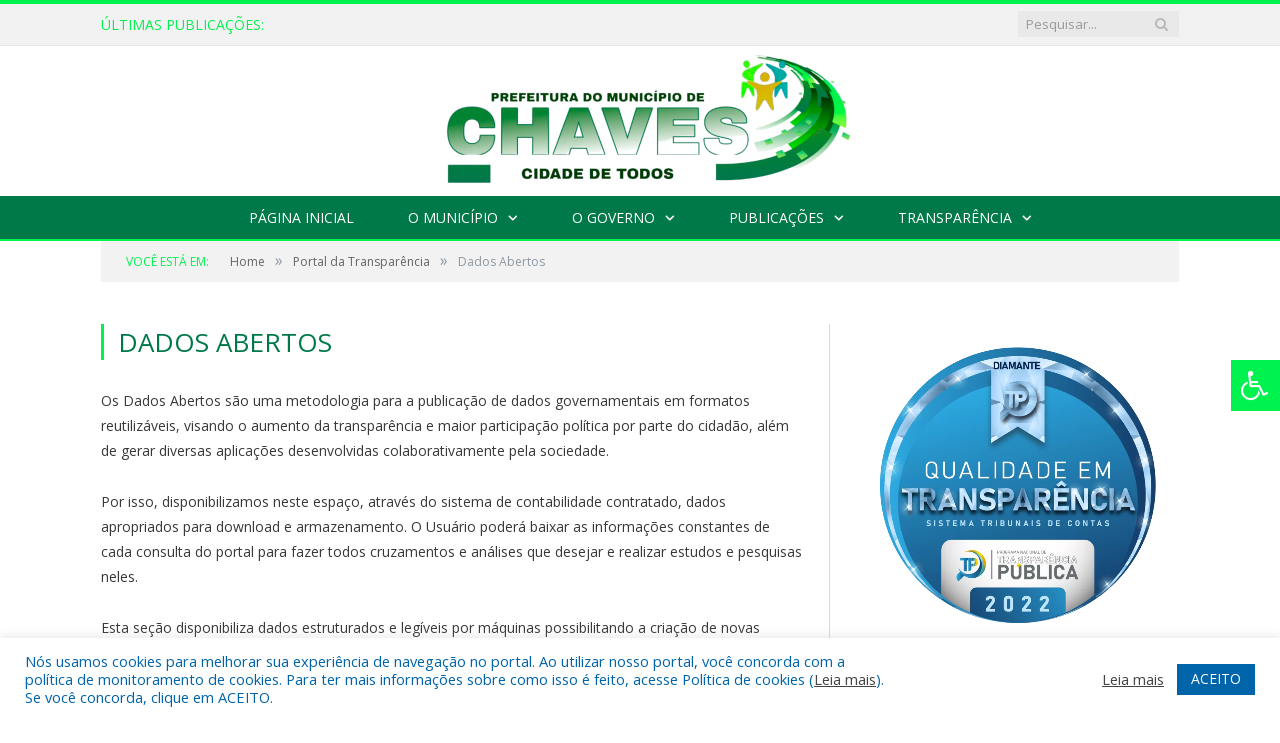

--- FILE ---
content_type: text/css; charset: utf-8;charset=UTF-8
request_url: https://chaves.pa.gov.br/?bunyad_custom_css=1&ver=6.9
body_size: 1340
content:
::selection { background: #00F24E; }

::-moz-selection { background: #00F24E; }

.top-bar, .post-content .modern-quote, .mobile-head { border-top-color: #00F24E; }

.trending-ticker .heading, .breadcrumbs .location, .gallery-title, .related-posts .section-head, 
.post-content a, .comments-list .bypostauthor .comment-author a, .error-page 
.text-404, .main-color, .section-head.prominent, .block.posts .fa-angle-right, a.bbp-author-name, .main-stars span:before,
.main-stars, .recentcomments .url, .nav-light .menu > li:hover > a, .nav-light .menu > .current-menu-item > a, 
.nav-light .menu > .current-menu-parent > a, .nav-light-search .active .search-icon, .nav-light-search .search-icon:hover,
.nav-light .menu li li:hover > a, .nav-light .menu li li.current-menu-item > a, .nav-light .mega-menu .sub-nav li:hover > a, 
.nav-light .menu .sub-nav li.current-menu-item > a { color: #00F24E; }

.navigation .menu > li:hover > a, .navigation .menu >.current-menu-item > a, .navigation .menu > .current-menu-parent > a,
.navigation .menu > .current-menu-ancestor > a, .tabbed .tabs-list .active a, .nav-search .search-icon:hover, 
.nav-search .active .search-icon, .comment-content .reply, .sc-tabs .active a { border-bottom-color: #00F24E; }

.main-featured .cat, .main-featured .pages .flex-active, .rate-number .progress, .highlights .rate-number .progress, 
.main-pagination .current, .main-pagination a:hover, .cat-title, .sc-button-default:hover, .drop-caps, .review-box .bar,
.review-box .overall, .post .read-more a, .button, .post-pagination > span { background: #00F24E; }

.post-content .wpcf7-not-valid-tip, .main-heading, .review-box .heading, .post-header .post-title:before, 
.highlights h2:before, div.bbp-template-notice, div.indicator-hint, div.bbp-template-notice.info, 
.modal-header .modal-title, .entry-title, .page-title { border-left-color: #00F24E; }

@media only screen and (max-width: 799px) { .navigation .mobile .fa { background: #00F24E; } }

.navigation { background-color: #007948;; }

@media only screen and (max-width: 799px) { .navigation .menu > li:hover > a, .navigation .menu > .current-menu-item > a, 
.navigation .menu > .current-menu-parent > a { background-color: #007948;; } }

.navigation.sticky { background: rgb(0,121,72); background: rgba(0,121,72, 0.9);; }

.navigation .mega-menu, .navigation .menu ul { background-color: #00975a;; }

@media only screen and (max-width: 799px) { .navigation .mega-menu.links > li:hover { background-color: #00975a;; } }

.navigation .menu > li:hover, .navigation .menu li li:hover, .navigation .menu li li.current-menu-item,
.navigation .mega-menu .sub-nav li:hover, .navigation .menu .sub-nav li.current-menu-item { background-color: #00F24E;; }

@media only screen and (max-width: 799px) { .navigation .menu > li:hover > a, .navigation .menu > .current-menu-item > a, 
.navigation .menu > .current-menu-parent > a, .navigation .mega-menu.links > li:hover,
.navigation .menu > .current-menu-ancestor > a, .navigation .menu li.active { background-color: #00F24E;; } }

.post-content a:hover { color: #00F24E; }

.main .sidebar .widgettitle, .tabbed .tabs-list { background-color: #007948;; }

.main-footer { background-color: #007948; background-image: none;; }

.lower-foot { background-color: #00613a; }

.lower-foot { color: #ffffff; }

.post-content a { color: #007948; }

.navigation a, .mega-menu .heading, .mega-menu .featured h2 a { color: #ffffff;; }

.main .sidebar .widgettitle, .tabbed .tabs-list a { color: #ffffff; }

.main-footer .widgettitle { color: #ffffff; }

.main-footer, .main-footer .widget { color: #ffffff; }

.main-footer .widget a { color: #ffffff; }

.lower-foot a { color: #ffffff; }

.main-featured { background-color: #007948; background-image: none;; }

.post-content { color: #383838; }

.navigation { border-color: #00F24E;; }

.navigation .menu > li li a, .navigation .mega-menu.links > li > a, .navigation .mega-menu.links > li li a,
.mega-menu .posts-list .content, .navigation .mega-menu .sub-nav li a { border-color: #00bd71;; }

@media only screen and (max-width: 799px) { .navigation .menu li a { border-color: #00bd71;; } }

.mega-menu .heading, .navigation .mega-menu.links > li > a { border-color: #008ED6;; }

.navigation .mega-menu .sub-nav { background: #0064AB;; }

.post-content { font-size: 14px;  }
.highlights .excerpt, .listing-alt .content .excerpt { font-size: 14px;  }
.post-content h1 { font-size: 30px;; }

.post .post-content > p:first-child { font-size: inherit; color: inherit;; }

body, body.boxed { background-color: #ffffff;; }

h1, h2, h3, h4, h5, h6 { color: #007948; }

.post-content h1, .post-content h2, .post-content h3, .post-content h4, .post-content h5, .post-content h6 { color: #007948; }


.main-footer .widgettitle {
    font: bold 14px/35px "Open Sans", Arial, sans-serif;
    border-bottom: 2px solid #00F24E;
    text-transform: uppercase;
    margin-bottom: 28px;
}

.post-content li {
    margin-bottom: 10px;
}
.main-heading, .page-title, .entry-title {
    font: 26px "Open Sans", Arial, sans-serif;
}
